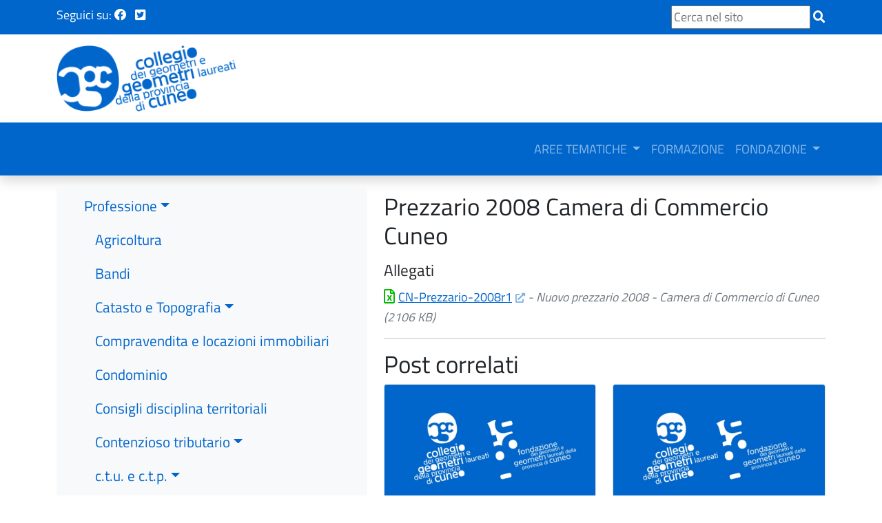

--- FILE ---
content_type: text/html; charset=utf-8
request_url: https://www.collegio.geometri.cn.it/ArticoliElenco.aspx?CodiceMaster=Co&CodGestione=CGC&IDCategoria=279&IDCatPadre=340
body_size: 51661
content:


<!DOCTYPE html>

<html lang="it" xmlns="http://www.w3.org/1999/xhtml">
<head><meta charset="utf-8" /><meta name="viewport" content="width=device-width, initial-scale=1" /><meta http-equiv="X-UA-Compatible" content="IE=edge" />
    <!-- The above 3 meta tags *must* come first in the head; any other head content must come *after* these tags -->
    <meta name="description" content="Sito ufficiale del Collegio dei Geometri e dei Geometri Laureati della Provincia di Cuneo. Documenti ufficiali, modulistica professionale, iscrizione a corsi, annunci di lavoro e offerte." /><meta name="author" content="Informatica system s.r.l., Web site: www.infosys.it" />

    <!-- Favicons -->
    <link rel="apple-touch-icon" sizes="180x180" href="/apple-touch-icon.png" /><link rel="icon" type="image/png" sizes="32x32" href="/favicon-32x32.png" /><link rel="icon" type="image/png" sizes="16x16" href="/favicon-16x16.png" /><link rel="manifest" href="/site.webmanifest" /><link rel="mask-icon" href="/safari-pinned-tab.svg" color="#5bbad5" /><meta name="msapplication-TileColor" content="#2d89ef" /><meta name="theme-color" content="#0066cc" /><title>
	Collegio Geometri Cuneo News
</title>

    <!-- Bootstrap 5.1 CSS -->
    <link rel="stylesheet" href="/css/bootstrap.min.css" media="all" type="text/css" />

    <!-- Fontawesome 5 design icons for Bootstrap CSS -->
    <link rel="stylesheet" href="/css/fontawesome.all.min.css" media="all" type="text/css" />

    <!-- Custom styles for this template -->
    <link href="/css/cgc.min.css" rel="stylesheet" />

    <!-- HTML5 shim and Respond.js for IE8 support of HTML5 elements and media queries -->
    <!--[if lt IE 9]>
      <script src="https://oss.maxcdn.com/html5shiv/3.7.3/html5shiv.min.js"></script>
      <script src="https://oss.maxcdn.com/respond/1.4.2/respond.min.js"></script>
    <![endif]-->

    <!-- Bootstrap core JavaScript: Placed at the end of the document so the pages load faster -->
    <script src="/js/bootstrap.bundle.min.js"></script>

    <!-- Jquery scripts for Syncfusion core -->
    <script type="text/javascript" src="/Scripts/jquery-3.1.1.min.js"></script>

    <!-- Custom script for this template -->
    <script src="/js/Custom.min.js"></script>

    

    <!-- EKKO lightbox -->
	<script src="/js/bs5-lightbox.bundle.min.js"></script>
	<script>
        document.addEventListener("DOMContentLoaded", function () {
            document.querySelectorAll("a[data-toggle='lightbox']").forEach(el => el.addEventListener("click", Lightbox.initialize));
        });
    </script>

</head>
<body>
    <form method="post" action="./ArticoliElenco.aspx?CodiceMaster=Co&amp;CodGestione=CGC&amp;IDCategoria=279&amp;IDCatPadre=340" id="form1">
<div class="aspNetHidden">
<input type="hidden" name="__EVENTTARGET" id="__EVENTTARGET" value="" />
<input type="hidden" name="__EVENTARGUMENT" id="__EVENTARGUMENT" value="" />
<input type="hidden" name="__VIEWSTATE" id="__VIEWSTATE" value="/[base64]/[base64]/[base64]" />
</div>

<script type="text/javascript">
//<![CDATA[
var theForm = document.forms['form1'];
if (!theForm) {
    theForm = document.form1;
}
function __doPostBack(eventTarget, eventArgument) {
    if (!theForm.onsubmit || (theForm.onsubmit() != false)) {
        theForm.__EVENTTARGET.value = eventTarget;
        theForm.__EVENTARGUMENT.value = eventArgument;
        theForm.submit();
    }
}
//]]>
</script>


<div class="aspNetHidden">

	<input type="hidden" name="__VIEWSTATEGENERATOR" id="__VIEWSTATEGENERATOR" value="CBE6CB6B" />
	<input type="hidden" name="__EVENTVALIDATION" id="__EVENTVALIDATION" value="/wEdADah3qm/Bn5pPaobOVeaGPUJe8V8b/Bn5lKEAhCgOucgFrQat11MLpoXv8YwVU2u15uteljTzFcdFP4/q/cpm7zNFSQbZir8e/sjQYSkh/CciilSXcO7mpVxxngJGEUWTbuB6PERyGM2MQBejLCeuCD0nmwarzRBzbdNhVgzofs3w54bAVogf3g1f5Jy8CCLEzF/hSmzsmwX0bz7kjLe5efClQqJq+YIUy+f67RkdAvwkYUdQv+dDBJ82zMyTj8QJ3hkC54EgcD/aXcg0YXDjWdrvQedsPngv2Hk1kStT325GxAw7WEQdWDPXbG1t0mwWp2kxuA2VK/5706ZwGJeidJDHdTNoYAq+lNjkiyOGo4Qq4YaUhwYwNkViuMHEOgOUggwi5nIyTk3/E3pyslLnvy/38DHRdW4NkcgentAW7LXdrKmjocH5mmpOi1DlJJsGuN0kWaaHuDDIzHWDYnVayl+v0GQyRRp0r+JiAEG8iWesm84gGvoBB2nO/09Rg2NUL08bQ+Ih3r+YBUKh9Jctzp/b/GhQMfdRnHHS/HiobW5qG2V90ild+Is0Azn32zcdTgBUoO1t/1bJG0JZGw1zHZX3LU2C6NtEAVnN2Bsda+P0ixyd4Oc4yd7EIsoXX1BgT7uNTgXR+07Ws1nF1/wLGVVWe1A4ym+wlTxw1AX0SQ7vLtFBdNtF2agGM4f22BcIZDDqOnkeD99fvsP+rEVokuIbnvZApeX3XX2UVt5CqKmz4Eg/X8O434Z2jmVwdnTMrkvRt1dyKDy1rn3N+VTC8GuY/91gCi2YPrvd6oUb7t7DL9/XZZCJppGIznDjaM+IBVKObVA8c+kp0u/bm0ixmgoIxRCjhq469h/JC/UWp18rPgGJ1NNDnshgMSLepwwsJwIZyETKEbjQCCNAVfz4sAu+HrbalaJys/huDxGmBsy7qSFhgZ+d1gtjp6e1InCzO6XBNQUBuii6XfDwjT8MPvaqH8uoo5HFUV4GCvjgFnfiasmjMm/4J0+qKXU8RLsA2sFUOY4bxXIKEAPZR/VNWV2TXYXsokBbAub3ow3J56e/VbtaG/9hV83aXBb771+95xH2NnGnPJZeHz1jvxh4Nu0Ayw25HuOTbLON2jYYW37fPEj+3EWugmGbDjT8IFjMsyx7IJnag3Yp9Y3f6XZKUz45McQDxPTsQ3H7iqolp4Bxw==" />
</div>

        <div class="bg-primary text-white d-none d-md-block py-2">
            <div class="container">
                <div class="row">
                    <div class="col">
                        Seguici su: 
                         <a href="https://it-it.facebook.com/CollegioGeometriCuneo/" class="text-white"><span class="fab fa-facebook" aria-label="Scrivici su Facebook"><span class="sr-only">Scrivici su Facebook</span></span></a>
                        &nbsp;
                        <a href="https://twitter.com/GeometriCuneo" class="text-white"><span class="fab fa-twitter-square" aria-label="Scrivici su Facebook"><span class="sr-only">Scrivici su Facebook</span></span></a>
                    </div>
                    <div class="col-auto">
                        <div id="search" class="form-inline">
                            <input name="ctl00$search_field" id="search_field" type="text" aria-label="Cerca nel sito" placeholder="Cerca nel sito" />
                            <a id="search_button" class="text-white" href="javascript:__doPostBack(&#39;ctl00$search_button&#39;,&#39;&#39;)"><span class="fa fa-search" aria-hidden="true"></span><span class="visually-hidden"> Cerca</span></a>
                        </div>
                    </div>
                </div>
            </div>
        </div>

        <div class="container d-none d-md-block py-3">
            <div class="row justify-content-between">
                <div class="col-xs-6 col-sm-4 col-md-3 col-lg-3">
                    <a href="/Home.aspx?CodGestione=CGC">
                        <img src="../images/FGC-logo-lg-primary.png" alt="Logo del Collegio dei Geometri e dei Geometri Laureati della Provincia di Cuneo" class="img-fluid" />
                    </a>
                </div>
            </div>
            <h1 class="sr-only">Collegio dei Geometri e dei Geometri Laureati della Provincia di Cuneo</h1>
        </div>

        <header class="p-2 bg-primary text-white shadow">
            <nav class="navbar navbar-expand-md navbar-dark">
                <div class="container">
                    <a class="navbar-brand d-md-none cgc-brand sticky" href="/Home.aspx?CodGestione=CGC">
                        <img src="/images/CGC-logo-sm-inverse.png" alt="Logo mobile del Collegio Geometri e Geometri laureati della Provincia di Cuneo" /></a>
                    <button class="navbar-toggler ms-auto" type="button" data-bs-toggle="collapse"
                        data-bs-target="#navbarSupportedContent" aria-controls="navbarSupportedContent"
                        aria-expanded="false" aria-label="Menu principale">
                        <span class="navbar-toggler-icon"></span>
                    </button>
                    <div class="collapse navbar-collapse" id="navbarSupportedContent">
                        <ul class="navbar-nav ms-auto mb-2 mb-md-0">
                            <li class="nav-item dropdown">
                                <a class="nav-link dropdown-toggle" href="#" id="navbarDropdown" role="button"
                                    data-bs-toggle="dropdown" aria-expanded="false">AREE TEMATICHE
                                </a>
                                <ul class="dropdown-menu" aria-labelledby="navbarDropdown">
                                    <li><a class="dropdown-item py-2" href="../ArticoliElenco.aspx?CodiceMaster=Co&CodGestione=CGC&IDCategoria=147&IDCatPadre=340">Collegio</a></li>
                                    <li><a class="dropdown-item py-2" href="../Agenda.aspx">Agenda del Consiglio</a></li>
                                    <li><a class="dropdown-item py-2" href="../ArticoliElenco.aspx?CodiceMaster=Co&CodGestione=CGC&IDCategoria=145&IDCatPadre=340">Professione</a></li>
                                    <li><a class="dropdown-item py-2" href="../RicercaIscritti.aspx">Ricerca iscritti</a></li>
                                    <li><a class="dropdown-item py-2" href="../ArticoliElenco.aspx?CodiceMaster=Co&CodGestione=Uni&IDCategoria=351">Università</a></li>
                                    <li><a class="dropdown-item py-2" href="../AmministrazioneTrasparente.aspx?CodiceMaster=Am&CodGestione=AmmT&IDCategoria=271&IDCatPadre=271">Amministrazione Trasparente</a></li>
                                    
                                    <li id="riservataCollegioSPIDon"><a class="dropdown-item py-2" href="../AreaRiservata/CollegioHomeSPIDCIE.aspx">Area riservata</a></li>
                                </ul>
                            </li>
                            
                            <li id="formazioneSPIDon" class="nav-item"><a class="nav-link" href="../IscrizioneCorsi/IcElencoCorsiSPIDCIE.aspx">FORMAZIONE</a></li>                            
                            <li class="nav-item dropdown">
                                <a class="nav-link dropdown-toggle" href="#" id="navbarDropdown2" role="button"
                                    data-bs-toggle="dropdown" aria-expanded="false">FONDAZIONE
                                </a>
                                <ul class="dropdown-menu" aria-labelledby="navbarDropdown2">
                                    <li><a class="dropdown-item py-2" href="../ArticoliElenco.aspx?CodiceMaster=Fo&CodGestione=CGC&IDCategoria=148&IDCatPadre=148">Fondazione</a></li>
                                    
                                    <li id="riservataSPIDon"><a class="dropdown-item py-2" href="../AreaRiservata/FondazioneHomeSPIDCIE.aspx">Area riservata</a></li>
                                </ul>
                            </li>
                            <li class="nav-item sticky d-md-none"><a class="nav-link" href="../RicercaContenuti.aspx?value=" aria-label="Ricerca nel sito"><span class="fa fa-search" aria-hidden="true"></span><span class="d-md-none ms-2">CERCA</span></a></li>
                        </ul>
                    </div>
                </div>
            </nav>
        </header>

        <main class="mt-3">
            
    <div class="container">
        <div class="row">
            <div class="col-lg-5">
                <span id="ContentPlaceHolder1_MenuCategorieMultilivello_lblError" class="alert alert-danger"></span>

<nav class="navbar navbar-expand-lg navbar-light bg-light mb-3 rounded-3">
    <div class="container-fluid">
        <a class="navbar-brand d-lg-none">
            <span id="ContentPlaceHolder1_MenuCategorieMultilivello_lblDesCategoria">Prezziari</span></a>
        <button class="navbar-toggler" type="button" data-bs-toggle="collapse" data-bs-target="#sidebar-collapse" aria-controls="sidebar-collapse" aria-expanded="false" aria-label="Menu secondario">
            <span class="navbar-toggler-icon"></span>
        </button>
        <div class="collapse navbar-collapse" id="sidebar-collapse">
            <nav class='flex-column'><div class='nav-item dropdown'><p class='h4'><a class='nav-link text-wrap dropdown-toggle' role='button' aria-expanded='true' data-bs-toggle='collapse' href='#collapseLevel145' >Professione</a></p><nav class='flex-column collapse ms-3 show' id='collapseLevel145'> <p class='h4'><a class='nav-link text-wrap' href='/ArticoliElenco.aspx?CodiceMaster=Co&CodGestione=CGC&IDCategoria=160&IDCatPadre=340'>Agricoltura</a></p><p class='h4'><a class='nav-link text-wrap' href='/ArticoliElenco.aspx?CodiceMaster=Co&CodGestione=CGC&IDCategoria=323&IDCatPadre=340'>Bandi</a></p><div class='nav-item dropdown'><p class='h4'><a class='nav-link text-wrap dropdown-toggle' role='button' data-bs-toggle='collapse' href='#collapseLevel161' >Catasto e Topografia</a></p><nav class='flex-column collapse ms-3' id='collapseLevel161'> <p class='h4'><a class='nav-link text-wrap' href='/ArticoliElenco.aspx?CodiceMaster=Co&CodGestione=CGC&IDCategoria=287&IDCatPadre=340'>Normativa</a></p><p class='h4'><a class='nav-link text-wrap' href='/ArticoliElenco.aspx?CodiceMaster=Co&CodGestione=CGC&IDCategoria=288&IDCatPadre=340'>Fabbricati non dichiarati - ex rurali</a></p><p class='h4'><a class='nav-link text-wrap' href='/ArticoliElenco.aspx?CodiceMaster=Co&CodGestione=CGC&IDCategoria=289&IDCatPadre=340'>Sanzioni</a></p><p class='h4'><a class='nav-link text-wrap' href='/ArticoliElenco.aspx?CodiceMaster=Co&CodGestione=CGC&IDCategoria=290&IDCatPadre=340'>SISTER - trasmissione telematica</a></p><p class='h4'><a class='nav-link text-wrap' href='/ArticoliElenco.aspx?CodiceMaster=Co&CodGestione=CGC&IDCategoria=291&IDCatPadre=340'>Decentramento</a></p><p class='h4'><a class='nav-link text-wrap' href='/ArticoliElenco.aspx?CodiceMaster=Co&CodGestione=CGC&IDCategoria=292&IDCatPadre=340'>Esposti - Istanze</a></p><p class='h4'><a class='nav-link text-wrap' href='/ArticoliElenco.aspx?CodiceMaster=Co&CodGestione=CGC&IDCategoria=293&IDCatPadre=340'>PREGEO - C.T.</a></p><p class='h4'><a class='nav-link text-wrap' href='/ArticoliElenco.aspx?CodiceMaster=Co&CodGestione=CGC&IDCategoria=294&IDCatPadre=340'>DOCFA - C.F.</a></p><p class='h4'><a class='nav-link text-wrap' href='/ArticoliElenco.aspx?CodiceMaster=Co&CodGestione=CGC&IDCategoria=295&IDCatPadre=340'>Volture</a></p><p class='h4'><a class='nav-link text-wrap' href='/ArticoliElenco.aspx?CodiceMaster=Co&CodGestione=CGC&IDCategoria=296&IDCatPadre=340'>DOCTE - Variazioni colturali</a></p><div class='nav-item dropdown'><p class='h4'><a class='nav-link text-wrap dropdown-toggle' role='button' data-bs-toggle='collapse' href='#collapseLevel297' >AdE Cuneo</a></p><nav class='flex-column collapse ms-3' id='collapseLevel297'> <p class='h4'><a class='nav-link text-wrap' href='/ArticoliElenco.aspx?CodiceMaster=Co&CodGestione=CGC&IDCategoria=298&IDCatPadre=340'>Servizio di pubblicità immobiliare</a></p></nav></div><p class='h4'><a class='nav-link text-wrap' href='/ArticoliElenco.aspx?CodiceMaster=Co&CodGestione=CGC&IDCategoria=347&IDCatPadre=340'>Sit - Sistema Integrato del Territorio</a></p><p class='h4'><a class='nav-link text-wrap' href='/ArticoliElenco.aspx?CodiceMaster=Co&CodGestione=CGC&IDCategoria=299&IDCatPadre=340'>Software</a></p><p class='h4'><a class='nav-link text-wrap' href='/ArticoliElenco.aspx?CodiceMaster=Co&CodGestione=CGC&IDCategoria=300&IDCatPadre=340'>Modulistica</a></p><p class='h4'><a class='nav-link text-wrap' href='/ArticoliElenco.aspx?CodiceMaster=Co&CodGestione=CGC&IDCategoria=301&IDCatPadre=340'>Revisione catasto fabbricati</a></p><p class='h4'><a class='nav-link text-wrap' href='/ArticoliElenco.aspx?CodiceMaster=Co&CodGestione=CGC&IDCategoria=302&IDCatPadre=340'>Ruralità fabbricati</a></p></nav></div><p class='h4'><a class='nav-link text-wrap' href='/ArticoliElenco.aspx?CodiceMaster=Co&CodGestione=CGC&IDCategoria=162&IDCatPadre=340'>Compravendita e locazioni immobiliari</a></p><p class='h4'><a class='nav-link text-wrap' href='/ArticoliElenco.aspx?CodiceMaster=Co&CodGestione=CGC&IDCategoria=163&IDCatPadre=340'>Condominio</a></p><p class='h4'><a class='nav-link text-wrap' href='/ArticoliElenco.aspx?CodiceMaster=Co&CodGestione=CGC&IDCategoria=164&IDCatPadre=340'>Consigli disciplina territoriali</a></p><div class='nav-item dropdown'><p class='h4'><a class='nav-link text-wrap dropdown-toggle' role='button' data-bs-toggle='collapse' href='#collapseLevel165' >Contenzioso tributario</a></p><nav class='flex-column collapse ms-3' id='collapseLevel165'> <p class='h4'><a class='nav-link text-wrap' href='/ArticoliElenco.aspx?CodiceMaster=Co&CodGestione=CGC&IDCategoria=283&IDCatPadre=340'>Catasto</a></p><p class='h4'><a class='nav-link text-wrap' href='/ArticoliElenco.aspx?CodiceMaster=Co&CodGestione=CGC&IDCategoria=284&IDCatPadre=340'>Imposta di registro</a></p><p class='h4'><a class='nav-link text-wrap' href='/ArticoliElenco.aspx?CodiceMaster=Co&CodGestione=CGC&IDCategoria=285&IDCatPadre=340'>Imposta di successione</a></p><p class='h4'><a class='nav-link text-wrap' href='/ArticoliElenco.aspx?CodiceMaster=Co&CodGestione=CGC&IDCategoria=286&IDCatPadre=340'>I.V.A. in edilizia</a></p></nav></div><div class='nav-item dropdown'><p class='h4'><a class='nav-link text-wrap dropdown-toggle' role='button' data-bs-toggle='collapse' href='#collapseLevel166' >c.t.u. e c.t.p.</a></p><nav class='flex-column collapse ms-3' id='collapseLevel166'> <p class='h4'><a class='nav-link text-wrap' href='/ArticoliElenco.aspx?CodiceMaster=Co&CodGestione=CGC&IDCategoria=197&IDCatPadre=340'>Tribunale di Cuneo</a></p><p class='h4'><a class='nav-link text-wrap' href='/ArticoliElenco.aspx?CodiceMaster=Co&CodGestione=CGC&IDCategoria=199&IDCatPadre=340'>Tribunale di Alba-Asti</a></p></nav></div><p class='h4'><a class='nav-link text-wrap' href='/ArticoliElenco.aspx?CodiceMaster=Co&CodGestione=CGC&IDCategoria=167&IDCatPadre=340'>Diritto</a></p><p class='h4'><a class='nav-link text-wrap' href='/ArticoliElenco.aspx?CodiceMaster=Co&CodGestione=CGC&IDCategoria=168&IDCatPadre=340'>Distanze dai confini (degli alberi)</a></p><div class='nav-item dropdown'><p class='h4'><a class='nav-link text-wrap dropdown-toggle' role='button' data-bs-toggle='collapse' href='#collapseLevel169' >Edilizia ed urbanistica</a></p><nav class='flex-column collapse ms-3' id='collapseLevel169'> <div class='nav-item dropdown'><p class='h4'><a class='nav-link text-wrap dropdown-toggle' role='button' data-bs-toggle='collapse' href='#collapseLevel303' >Edilizia</a></p><nav class='flex-column collapse ms-3' id='collapseLevel303'> <p class='h4'><a class='nav-link text-wrap' href='/ArticoliElenco.aspx?CodiceMaster=Co&CodGestione=CGC&IDCategoria=312&IDCatPadre=340'>Agibilità</a></p><p class='h4'><a class='nav-link text-wrap' href='/ArticoliElenco.aspx?CodiceMaster=Co&CodGestione=CGC&IDCategoria=346&IDCatPadre=340'>Avvisi di vendita e alienazione</a></p><p class='h4'><a class='nav-link text-wrap' href='/ArticoliElenco.aspx?CodiceMaster=Co&CodGestione=CGC&IDCategoria=313&IDCatPadre=340'>DIA - SCIA</a></p><p class='h4'><a class='nav-link text-wrap' href='/ArticoliElenco.aspx?CodiceMaster=Co&CodGestione=CGC&IDCategoria=314&IDCatPadre=340'>Fisco</a></p><p class='h4'><a class='nav-link text-wrap' href='/ArticoliElenco.aspx?CodiceMaster=Co&CodGestione=CGC&IDCategoria=315&IDCatPadre=340'>Giurisprudenza</a></p><p class='h4'><a class='nav-link text-wrap' href='/ArticoliElenco.aspx?CodiceMaster=Co&CodGestione=CGC&IDCategoria=316&IDCatPadre=340'>Materiali ed interventi</a></p><p class='h4'><a class='nav-link text-wrap' href='/ArticoliElenco.aspx?CodiceMaster=Co&CodGestione=CGC&IDCategoria=317&IDCatPadre=340'>Permessi di costruire</a></p><p class='h4'><a class='nav-link text-wrap' href='/ArticoliElenco.aspx?CodiceMaster=Co&CodGestione=CGC&IDCategoria=318&IDCatPadre=340'>Relazioni regolarità edilizia</a></p><p class='h4'><a class='nav-link text-wrap' href='/ArticoliElenco.aspx?CodiceMaster=Co&CodGestione=CGC&IDCategoria=319&IDCatPadre=340'>Sanatorie</a></p><p class='h4'><a class='nav-link text-wrap' href='/ArticoliElenco.aspx?CodiceMaster=Co&CodGestione=CGC&IDCategoria=321&IDCatPadre=340'>Tariffa</a></p></nav></div><div class='nav-item dropdown'><p class='h4'><a class='nav-link text-wrap dropdown-toggle' role='button' data-bs-toggle='collapse' href='#collapseLevel304' >Urbanistica</a></p><nav class='flex-column collapse ms-3' id='collapseLevel304'> <p class='h4'><a class='nav-link text-wrap' href='/ArticoliElenco.aspx?CodiceMaster=Co&CodGestione=CGC&IDCategoria=306&IDCatPadre=340'>Normativa statale</a></p><p class='h4'><a class='nav-link text-wrap' href='/ArticoliElenco.aspx?CodiceMaster=Co&CodGestione=CGC&IDCategoria=307&IDCatPadre=340'>Normativa regionale</a></p><div class='nav-item dropdown'><p class='h4'><a class='nav-link text-wrap dropdown-toggle' role='button' data-bs-toggle='collapse' href='#collapseLevel308' >Strumenti urbanistici</a></p><nav class='flex-column collapse ms-3' id='collapseLevel308'> <p class='h4'><a class='nav-link text-wrap' href='/ArticoliElenco.aspx?CodiceMaster=Co&CodGestione=CGC&IDCategoria=309&IDCatPadre=340'>PEC</a></p><p class='h4'><a class='nav-link text-wrap' href='/ArticoliElenco.aspx?CodiceMaster=Co&CodGestione=CGC&IDCategoria=310&IDCatPadre=340'>PIP</a></p><p class='h4'><a class='nav-link text-wrap' href='/ArticoliElenco.aspx?CodiceMaster=Co&CodGestione=CGC&IDCategoria=311&IDCatPadre=340'>PPA</a></p></nav></div><p class='h4'><a class='nav-link text-wrap' href='/ArticoliElenco.aspx?CodiceMaster=Co&CodGestione=CGC&IDCategoria=305&IDCatPadre=340'>Giurisprudenza</a></p></nav></div><div class='nav-item dropdown'><p class='h4'><a class='nav-link text-wrap dropdown-toggle' role='button' data-bs-toggle='collapse' href='#collapseLevel282' >Regolamenti</a></p><nav class='flex-column collapse ms-3' id='collapseLevel282'> <p class='h4'><a class='nav-link text-wrap' href='/ArticoliElenco.aspx?CodiceMaster=Co&CodGestione=CGC&IDCategoria=200&IDCatPadre=340'>Edilizio</a></p><p class='h4'><a class='nav-link text-wrap' href='/ArticoliElenco.aspx?CodiceMaster=Co&CodGestione=CGC&IDCategoria=201&IDCatPadre=340'>Igienico</a></p><p class='h4'><a class='nav-link text-wrap' href='/ArticoliElenco.aspx?CodiceMaster=Co&CodGestione=CGC&IDCategoria=202&IDCatPadre=340'>Ambientale</a></p></nav></div></nav></div><p class='h4'><a class='nav-link text-wrap' href='/ArticoliElenco.aspx?CodiceMaster=Co&CodGestione=CGC&IDCategoria=170&IDCatPadre=340'>Estimo</a></p><p class='h4'><a class='nav-link text-wrap' href='/ArticoliElenco.aspx?CodiceMaster=Co&CodGestione=CGC&IDCategoria=171&IDCatPadre=340'>Imposte e tributi</a></p><div class='nav-item dropdown'><p class='h4'><a class='nav-link text-wrap dropdown-toggle' role='button' aria-expanded='true' data-bs-toggle='collapse' href='#collapseLevel172' >Lavori pubblici</a></p><nav class='flex-column collapse ms-3 show' id='collapseLevel172'> <p class='h4'><a class='nav-link text-wrap' href='/ArticoliElenco.aspx?CodiceMaster=Co&CodGestione=CGC&IDCategoria=278&IDCatPadre=340'>Leggi e normative</a></p><p class='h4'><a class='nav-link text-wrap active' aria-current='page' href='/ArticoliElenco.aspx?CodiceMaster=Co&CodGestione=CGC&IDCategoria=279&IDCatPadre=340'>Prezziari</a></p><p class='h4'><a class='nav-link text-wrap' href='/ArticoliElenco.aspx?CodiceMaster=Co&CodGestione=CGC&IDCategoria=280&IDCatPadre=340'>Modulistica</a></p><p class='h4'><a class='nav-link text-wrap' href='/ArticoliElenco.aspx?CodiceMaster=Co&CodGestione=CGC&IDCategoria=281&IDCatPadre=340'>Istituzioni - Enti</a></p></nav></div><p class='h4'><a class='nav-link text-wrap' href='/ArticoliElenco.aspx?CodiceMaster=Co&CodGestione=CGC&IDCategoria=173&IDCatPadre=340'>Norme e Decreti</a></p><p class='h4'><a class='nav-link text-wrap' href='/ArticoliElenco.aspx?CodiceMaster=Co&CodGestione=CGC&IDCategoria=174&IDCatPadre=340'>Ordinamento Professionale</a></p><div class='nav-item dropdown'><p class='h4'><a class='nav-link text-wrap dropdown-toggle' role='button' data-bs-toggle='collapse' href='#collapseLevel175' >Prevenzione incendi</a></p><nav class='flex-column collapse ms-3' id='collapseLevel175'> <p class='h4'><a class='nav-link text-wrap' href='/ArticoliElenco.aspx?CodiceMaster=Co&CodGestione=CGC&IDCategoria=277&IDCatPadre=340'>Vigili del fuoco</a></p></nav></div><p class='h4'><a class='nav-link text-wrap' href='/ArticoliElenco.aspx?CodiceMaster=Co&CodGestione=CGC&IDCategoria=176&IDCatPadre=340'>Professione e competenze prof.li</a></p><div class='nav-item dropdown'><p class='h4'><a class='nav-link text-wrap dropdown-toggle' role='button' data-bs-toggle='collapse' href='#collapseLevel177' >Pubbliche amministrazioni</a></p><nav class='flex-column collapse ms-3' id='collapseLevel177'> <p class='h4'><a class='nav-link text-wrap' href='/ArticoliElenco.aspx?CodiceMaster=Co&CodGestione=CGC&IDCategoria=276&IDCatPadre=340'>Firma digitale</a></p></nav></div><div class='nav-item dropdown'><p class='h4'><a class='nav-link text-wrap dropdown-toggle' role='button' data-bs-toggle='collapse' href='#collapseLevel178' >Risparmio energetico</a></p><nav class='flex-column collapse ms-3' id='collapseLevel178'> <p class='h4'><a class='nav-link text-wrap' href='/ArticoliElenco.aspx?CodiceMaster=Co&CodGestione=CGC&IDCategoria=275&IDCatPadre=340'>Certificatori energetici</a></p></nav></div><p class='h4'><a class='nav-link text-wrap' href='/ArticoliElenco.aspx?CodiceMaster=Co&CodGestione=CGC&IDCategoria=179&IDCatPadre=340'>Sicurezza cantieri</a></p><p class='h4'><a class='nav-link text-wrap' href='/ArticoliElenco.aspx?CodiceMaster=Co&CodGestione=CGC&IDCategoria=180&IDCatPadre=340'>Successioni e donazioni</a></p><div class='nav-item dropdown'><p class='h4'><a class='nav-link text-wrap dropdown-toggle' role='button' data-bs-toggle='collapse' href='#collapseLevel181' >Tariffe professionali</a></p><nav class='flex-column collapse ms-3' id='collapseLevel181'> <p class='h4'><a class='nav-link text-wrap' href='/ArticoliElenco.aspx?CodiceMaster=Co&CodGestione=CGC&IDCategoria=272&IDCatPadre=340'>Edilizia</a></p><p class='h4'><a class='nav-link text-wrap' href='/ArticoliElenco.aspx?CodiceMaster=Co&CodGestione=CGC&IDCategoria=273&IDCatPadre=340'>Estimo</a></p><p class='h4'><a class='nav-link text-wrap' href='/ArticoliElenco.aspx?CodiceMaster=Co&CodGestione=CGC&IDCategoria=274&IDCatPadre=340'>Topografia</a></p></nav></div></nav></div><div class='nav-item dropdown'><p class='h4'><a class='nav-link text-wrap dropdown-toggle' role='button' data-bs-toggle='collapse' href='#collapseLevel147' >Collegio</a></p><nav class='flex-column collapse ms-3' id='collapseLevel147'> <div class='nav-item dropdown'><p class='h4'><a class='nav-link text-wrap dropdown-toggle' role='button' data-bs-toggle='collapse' href='#collapseLevel182' >Comitati di zona</a></p><nav class='flex-column collapse ms-3' id='collapseLevel182'> <p class='h4'><a class='nav-link text-wrap' href='/ArticoliElenco.aspx?CodiceMaster=Co&CodGestione=CGC&IDCategoria=194&IDCatPadre=340'>Alba</a></p><p class='h4'><a class='nav-link text-wrap' href='/ArticoliElenco.aspx?CodiceMaster=Co&CodGestione=CGC&IDCategoria=195&IDCatPadre=340'>Cuneo</a></p><p class='h4'><a class='nav-link text-wrap' href='/ArticoliElenco.aspx?CodiceMaster=Co&CodGestione=CGC&IDCategoria=196&IDCatPadre=340'>Saluzzo - Savigliano</a></p></nav></div><div class='nav-item dropdown'><p class='h4'><a class='nav-link text-wrap dropdown-toggle' role='button' data-bs-toggle='collapse' href='#collapseLevel183' >Commissioni</a></p><nav class='flex-column collapse ms-3' id='collapseLevel183'> <p class='h4'><a class='nav-link text-wrap' href='/ArticoliElenco.aspx?CodiceMaster=Co&CodGestione=CGC&IDCategoria=324&IDCatPadre=340'>Catasto</a></p><p class='h4'><a class='nav-link text-wrap' href='/ArticoliElenco.aspx?CodiceMaster=Co&CodGestione=CGC&IDCategoria=325&IDCatPadre=340'>Estimo e Agricoltura</a></p><p class='h4'><a class='nav-link text-wrap' href='/ArticoliElenco.aspx?CodiceMaster=Co&CodGestione=CGC&IDCategoria=326&IDCatPadre=340'>Amministratori di Condominio</a></p><p class='h4'><a class='nav-link text-wrap' href='/ArticoliElenco.aspx?CodiceMaster=Co&CodGestione=CGC&IDCategoria=327&IDCatPadre=340'>Contenimento Energetico</a></p><p class='h4'><a class='nav-link text-wrap' href='/ArticoliElenco.aspx?CodiceMaster=Co&CodGestione=CGC&IDCategoria=329&IDCatPadre=340'>Fisco, Deontologia e Rapporti con la Committenza</a></p><p class='h4'><a class='nav-link text-wrap' href='/ArticoliElenco.aspx?CodiceMaster=Co&CodGestione=CGC&IDCategoria=331&IDCatPadre=340'>Informatica</a></p><p class='h4'><a class='nav-link text-wrap' href='/ArticoliElenco.aspx?CodiceMaster=Co&CodGestione=CGC&IDCategoria=332&IDCatPadre=340'>Lavori Pubblici e Sicurezza</a></p><p class='h4'><a class='nav-link text-wrap' href='/ArticoliElenco.aspx?CodiceMaster=Co&CodGestione=CGC&IDCategoria=334&IDCatPadre=340'>Protezione Civile</a></p><p class='h4'><a class='nav-link text-wrap' href='/ArticoliElenco.aspx?CodiceMaster=Co&CodGestione=CGC&IDCategoria=335&IDCatPadre=340'>Scuola e Giovani Geometri</a></p><p class='h4'><a class='nav-link text-wrap' href='/ArticoliElenco.aspx?CodiceMaster=Co&CodGestione=CGC&IDCategoria=337&IDCatPadre=340'>Urbanistica</a></p><p class='h4'><a class='nav-link text-wrap' href='/ArticoliElenco.aspx?CodiceMaster=Co&CodGestione=CGC&IDCategoria=348&IDCatPadre=340'>Cassa e Previdenza</a></p></nav></div><p class='h4'><a class='nav-link text-wrap' href='/ArticoliElenco.aspx?CodiceMaster=Co&CodGestione=CGC&IDCategoria=184&IDCatPadre=340'>Comunicazioni agli Iscritti</a></p><p class='h4'><a class='nav-link text-wrap' href='/ArticoliElenco.aspx?CodiceMaster=Co&CodGestione=CGC&IDCategoria=185&IDCatPadre=340'>Comunicazioni C.N.G.</a></p><p class='h4'><a class='nav-link text-wrap' href='/ArticoliElenco.aspx?CodiceMaster=Co&CodGestione=CGC&IDCategoria=186&IDCatPadre=340'>Consiglio direttivo</a></p><p class='h4'><a class='nav-link text-wrap' href='/ArticoliElenco.aspx?CodiceMaster=Co&CodGestione=CGC&IDCategoria=322&IDCatPadre=340'>Consiglio di disciplina territoriale</a></p><p class='h4'><a class='nav-link text-wrap' href='/ArticoliElenco.aspx?CodiceMaster=Co&CodGestione=CGC&IDCategoria=187&IDCatPadre=340'>Eventi</a></p><p class='h4'><a class='nav-link text-wrap' href='/ArticoliElenco.aspx?CodiceMaster=Co&CodGestione=CGC&IDCategoria=345&IDCatPadre=340'>Il Collegio risponde</a></p><p class='h4'><a class='nav-link text-wrap' href='/ArticoliElenco.aspx?CodiceMaster=Co&CodGestione=CGC&IDCategoria=188&IDCatPadre=340'>Informazioni</a></p><p class='h4'><a class='nav-link text-wrap' href='/ArticoliElenco.aspx?CodiceMaster=Co&CodGestione=CGC&IDCategoria=189&IDCatPadre=340'>Iscrizione Società tra Professionisti (STP)</a></p><p class='h4'><a class='nav-link text-wrap' href='/ArticoliElenco.aspx?CodiceMaster=Co&CodGestione=CGC&IDCategoria=190&IDCatPadre=340'>Praticanti</a></p><p class='h4'><a class='nav-link text-wrap' href='/ArticoliElenco.aspx?CodiceMaster=Co&CodGestione=CGC&IDCategoria=191&IDCatPadre=340'>Previdenza</a></p><p class='h4'><a class='nav-link text-wrap' href='/ArticoliElenco.aspx?CodiceMaster=Co&CodGestione=CGC&IDCategoria=192&IDCatPadre=340'>Procedimenti disciplinari</a></p><p class='h4'><a class='nav-link text-wrap' href='/ArticoliElenco.aspx?CodiceMaster=Co&CodGestione=CGC&IDCategoria=193&IDCatPadre=340'>Scuola</a></p></nav></div></nav>
        </div>
    </div>
</nav>

<input type="hidden" name="ctl00$ContentPlaceHolder1$MenuCategorieMultilivello$hfDesGestione" id="ContentPlaceHolder1_MenuCategorieMultilivello_hfDesGestione" value="News" />
<input type="hidden" name="ctl00$ContentPlaceHolder1$MenuCategorieMultilivello$hfCodGestione" id="ContentPlaceHolder1_MenuCategorieMultilivello_hfCodGestione" value="CGC" />
<input type="hidden" name="ctl00$ContentPlaceHolder1$MenuCategorieMultilivello$hfCategoriaSN" id="ContentPlaceHolder1_MenuCategorieMultilivello_hfCategoriaSN" value="True" />
<input type="hidden" name="ctl00$ContentPlaceHolder1$MenuCategorieMultilivello$hfUrlPagElenco" id="ContentPlaceHolder1_MenuCategorieMultilivello_hfUrlPagElenco" value="~/elenco.aspx" />
<input type="hidden" name="ctl00$ContentPlaceHolder1$MenuCategorieMultilivello$hfUrlPagDettaglio" id="ContentPlaceHolder1_MenuCategorieMultilivello_hfUrlPagDettaglio" value="~/DettaglioArticolo.aspx" />
<input type="hidden" name="ctl00$ContentPlaceHolder1$MenuCategorieMultilivello$hfUrlPagCorrente" id="ContentPlaceHolder1_MenuCategorieMultilivello_hfUrlPagCorrente" value="~/ArticoliElenco.aspx" />


            </div>
            <div class="col-lg-7">
                

<p class="h2">
    </p>

<div id="ContentPlaceHolder1_ElencoArticoliPreview_pnlNewsEsplosa">
	
    <div id="ContentPlaceHolder1_ElencoArticoliPreview_pInfo">
		
        <article>
            <div class="row justify-content-between">
                <div class="col">
                    <h2>
                        <a id="ContentPlaceHolder1_ElencoArticoliPreview_hlTitolo">Prezzario 2008 Camera di Commercio Cuneo</a>
                    </h2>
                </div>
                <div class="col-auto">
                    <p class="h3">
                        <span id="ContentPlaceHolder1_ElencoArticoliPreview_lblCategoria" class="badge bg-primary"></span>
                    </p>
                </div>
            </div>
            <p class="h3">
                <span id="ContentPlaceHolder1_ElencoArticoliPreview_lblIntro" class="text-secondary"></span></p>
            <p class="h3">
                <span id="ContentPlaceHolder1_ElencoArticoliPreview_lblAnnoProgressivo" class="badge bg-dark"></span></p>
            <span id="ContentPlaceHolder1_ElencoArticoliPreview_lblTesto" class="text"></span>
        </article>
    
	</div>

    <div id="pAllegati">
		
        <h3>Allegati</h3>
        
                <p>
                    <a id="ContentPlaceHolder1_ElencoArticoliPreview_rAllegati_hlAllegati_0" href="Upload/CGC/480/Allegati/CN-Prezzario-2008r1.xls" target="_blank">CN-Prezzario-2008r1</a>
                    <em class="text-muted">
                        <span id="ContentPlaceHolder1_ElencoArticoliPreview_rAllegati_lblNoteAllegati_0"> - Nuovo prezzario 2008 - Camera di Commercio di Cuneo (2106 KB) </span></em>
                </p>
            
    
	</div>

    

    

    

    <input type="hidden" name="ctl00$ContentPlaceHolder1$ElencoArticoliPreview$hfIDArticolo" id="ContentPlaceHolder1_ElencoArticoliPreview_hfIDArticolo" value="480" />
    <input type="hidden" name="ctl00$ContentPlaceHolder1$ElencoArticoliPreview$hfOrdinamento" id="ContentPlaceHolder1_ElencoArticoliPreview_hfOrdinamento" value="Convert(datetime, DataDaPubArticolo, 103) DESC, OrdineArticolo DESC" />
    <input type="hidden" name="ctl00$ContentPlaceHolder1$ElencoArticoliPreview$hfOrdinamentoEvidenza" id="ContentPlaceHolder1_ElencoArticoliPreview_hfOrdinamentoEvidenza" value="Convert(datetime, DataDaPubArticolo, 103) DESC, OrdineArticolo DESC" />
    <input type="hidden" name="ctl00$ContentPlaceHolder1$ElencoArticoliPreview$hfIntroSN" id="ContentPlaceHolder1_ElencoArticoliPreview_hfIntroSN" value="True" />
    <input type="hidden" name="ctl00$ContentPlaceHolder1$ElencoArticoliPreview$hfDataDaSN" id="ContentPlaceHolder1_ElencoArticoliPreview_hfDataDaSN" value="True" />
    <input type="hidden" name="ctl00$ContentPlaceHolder1$ElencoArticoliPreview$hfDataASN" id="ContentPlaceHolder1_ElencoArticoliPreview_hfDataASN" value="True" />
    <input type="hidden" name="ctl00$ContentPlaceHolder1$ElencoArticoliPreview$hfAnnoSN" id="ContentPlaceHolder1_ElencoArticoliPreview_hfAnnoSN" value="False" />
    <input type="hidden" name="ctl00$ContentPlaceHolder1$ElencoArticoliPreview$hfProgressivoSN" id="ContentPlaceHolder1_ElencoArticoliPreview_hfProgressivoSN" value="False" />
    <input type="hidden" name="ctl00$ContentPlaceHolder1$ElencoArticoliPreview$hfCategoriaSN" id="ContentPlaceHolder1_ElencoArticoliPreview_hfCategoriaSN" value="True" />
    <input type="hidden" name="ctl00$ContentPlaceHolder1$ElencoArticoliPreview$hfImmaginiSN" id="ContentPlaceHolder1_ElencoArticoliPreview_hfImmaginiSN" value="True" />
    <input type="hidden" name="ctl00$ContentPlaceHolder1$ElencoArticoliPreview$hfAllegatiSN" id="ContentPlaceHolder1_ElencoArticoliPreview_hfAllegatiSN" value="True" />
    <input type="hidden" name="ctl00$ContentPlaceHolder1$ElencoArticoliPreview$hfArticoliCorrelatiSN" id="ContentPlaceHolder1_ElencoArticoliPreview_hfArticoliCorrelatiSN" value="True" />
    <input type="hidden" name="ctl00$ContentPlaceHolder1$ElencoArticoliPreview$hfVideoSN" id="ContentPlaceHolder1_ElencoArticoliPreview_hfVideoSN" value="False" />
    <input type="hidden" name="ctl00$ContentPlaceHolder1$ElencoArticoliPreview$hfTestoSN" id="ContentPlaceHolder1_ElencoArticoliPreview_hfTestoSN" value="True" />
    <input type="hidden" name="ctl00$ContentPlaceHolder1$ElencoArticoliPreview$hfCodGestione" id="ContentPlaceHolder1_ElencoArticoliPreview_hfCodGestione" value="CGC" />
    <input type="hidden" name="ctl00$ContentPlaceHolder1$ElencoArticoliPreview$hfDesGestione" id="ContentPlaceHolder1_ElencoArticoliPreview_hfDesGestione" value="News" />
    <input type="hidden" name="ctl00$ContentPlaceHolder1$ElencoArticoliPreview$hfImmaginiNMax" id="ContentPlaceHolder1_ElencoArticoliPreview_hfImmaginiNMax" value="5" />
    <input type="hidden" name="ctl00$ContentPlaceHolder1$ElencoArticoliPreview$hfImmaginiExt" id="ContentPlaceHolder1_ElencoArticoliPreview_hfImmaginiExt" value=".jpg,.gif,.bmp,.png" />
    <input type="hidden" name="ctl00$ContentPlaceHolder1$ElencoArticoliPreview$hfImmaginiKBMax" id="ContentPlaceHolder1_ElencoArticoliPreview_hfImmaginiKBMax" value="10000" />
    <input type="hidden" name="ctl00$ContentPlaceHolder1$ElencoArticoliPreview$hfImmaginiSuffPiccola" id="ContentPlaceHolder1_ElencoArticoliPreview_hfImmaginiSuffPiccola" value="_p" />
    <input type="hidden" name="ctl00$ContentPlaceHolder1$ElencoArticoliPreview$hfImmaginiSuffMedia" id="ContentPlaceHolder1_ElencoArticoliPreview_hfImmaginiSuffMedia" value="_m" />
    <input type="hidden" name="ctl00$ContentPlaceHolder1$ElencoArticoliPreview$hfImmaginiSuffGrande" id="ContentPlaceHolder1_ElencoArticoliPreview_hfImmaginiSuffGrande" value="_g" />
    <input type="hidden" name="ctl00$ContentPlaceHolder1$ElencoArticoliPreview$hfImmaginiXPiccola" id="ContentPlaceHolder1_ElencoArticoliPreview_hfImmaginiXPiccola" value="400" />
    <input type="hidden" name="ctl00$ContentPlaceHolder1$ElencoArticoliPreview$hfImmaginiYPiccola" id="ContentPlaceHolder1_ElencoArticoliPreview_hfImmaginiYPiccola" value="300" />
    <input type="hidden" name="ctl00$ContentPlaceHolder1$ElencoArticoliPreview$hfImmaginiXMedia" id="ContentPlaceHolder1_ElencoArticoliPreview_hfImmaginiXMedia" value="800" />
    <input type="hidden" name="ctl00$ContentPlaceHolder1$ElencoArticoliPreview$hfImmaginiYMedia" id="ContentPlaceHolder1_ElencoArticoliPreview_hfImmaginiYMedia" value="500" />
    <input type="hidden" name="ctl00$ContentPlaceHolder1$ElencoArticoliPreview$hfImmaginiYGrande" id="ContentPlaceHolder1_ElencoArticoliPreview_hfImmaginiYGrande" value="800" />
    <input type="hidden" name="ctl00$ContentPlaceHolder1$ElencoArticoliPreview$hfImmaginiXGrande" id="ContentPlaceHolder1_ElencoArticoliPreview_hfImmaginiXGrande" value="1280" />
    <input type="hidden" name="ctl00$ContentPlaceHolder1$ElencoArticoliPreview$hfImmaginiCropSNPiccola" id="ContentPlaceHolder1_ElencoArticoliPreview_hfImmaginiCropSNPiccola" value="True" />
    <input type="hidden" name="ctl00$ContentPlaceHolder1$ElencoArticoliPreview$hfImmaginiCropSNMedia" id="ContentPlaceHolder1_ElencoArticoliPreview_hfImmaginiCropSNMedia" value="True" />
    <input type="hidden" name="ctl00$ContentPlaceHolder1$ElencoArticoliPreview$hfImmaginiCropSNGrande" id="ContentPlaceHolder1_ElencoArticoliPreview_hfImmaginiCropSNGrande" value="True" />
    <input type="hidden" name="ctl00$ContentPlaceHolder1$ElencoArticoliPreview$hfAllegatiNMax" id="ContentPlaceHolder1_ElencoArticoliPreview_hfAllegatiNMax" value="30" />
    <input type="hidden" name="ctl00$ContentPlaceHolder1$ElencoArticoliPreview$hfAllegatiExt" id="ContentPlaceHolder1_ElencoArticoliPreview_hfAllegatiExt" value=".pdf,.zip,.doc,.tif,.tiff,.png,.xls,.gif,.jpg,.jpeg,.rar,.docx,.xlsx,.rtf,.ods,.ppt,.ppts,.pptx" />
    <input type="hidden" name="ctl00$ContentPlaceHolder1$ElencoArticoliPreview$hfAllegatiKBMax" id="ContentPlaceHolder1_ElencoArticoliPreview_hfAllegatiKBMax" value="20000" />
    <input type="hidden" name="ctl00$ContentPlaceHolder1$ElencoArticoliPreview$hfVideoNMax" id="ContentPlaceHolder1_ElencoArticoliPreview_hfVideoNMax" />
    <input type="hidden" name="ctl00$ContentPlaceHolder1$ElencoArticoliPreview$hfVideoX" id="ContentPlaceHolder1_ElencoArticoliPreview_hfVideoX" />
    <input type="hidden" name="ctl00$ContentPlaceHolder1$ElencoArticoliPreview$hfVideoY" id="ContentPlaceHolder1_ElencoArticoliPreview_hfVideoY" />
    <input type="hidden" name="ctl00$ContentPlaceHolder1$ElencoArticoliPreview$hfArticoliCorrelatiBidirezSN" id="ContentPlaceHolder1_ElencoArticoliPreview_hfArticoliCorrelatiBidirezSN" value="False" />
    <input type="hidden" name="ctl00$ContentPlaceHolder1$ElencoArticoliPreview$hfVideoPercorso" id="ContentPlaceHolder1_ElencoArticoliPreview_hfVideoPercorso" />
    <input type="hidden" name="ctl00$ContentPlaceHolder1$ElencoArticoliPreview$hfVideoPercorsoThumb" id="ContentPlaceHolder1_ElencoArticoliPreview_hfVideoPercorsoThumb" />
    <input type="hidden" name="ctl00$ContentPlaceHolder1$ElencoArticoliPreview$hfUrlPagElenco" id="ContentPlaceHolder1_ElencoArticoliPreview_hfUrlPagElenco" value="~/elenco.aspx" />
    <input type="hidden" name="ctl00$ContentPlaceHolder1$ElencoArticoliPreview$hfUrlPagElencoDett" id="ContentPlaceHolder1_ElencoArticoliPreview_hfUrlPagElencoDett" value="~/elencodett.aspx" />
    <input type="hidden" name="ctl00$ContentPlaceHolder1$ElencoArticoliPreview$hfUrlPagDettaglio" id="ContentPlaceHolder1_ElencoArticoliPreview_hfUrlPagDettaglio" value="~/DettaglioArticolo.aspx" />
    <input type="hidden" name="ctl00$ContentPlaceHolder1$ElencoArticoliPreview$hfUrlPagDettaglioSingolo" id="ContentPlaceHolder1_ElencoArticoliPreview_hfUrlPagDettaglioSingolo" value="~/dettagliosingolo.aspx" />
    <input type="hidden" name="ctl00$ContentPlaceHolder1$ElencoArticoliPreview$hfUrlPagElencoCategorie" id="ContentPlaceHolder1_ElencoArticoliPreview_hfUrlPagElencoCategorie" value="~/categorie.aspx" />


</div>

<div id="ContentPlaceHolder1_ElencoArticoliPreview_pnlOtherNews">
	
    <hr>
    <h2>Post correlati</h2>
    <div class="row row-cols-1 row-cols-xl-2 g-4">
        
                <div class="col">
                    <div class="card h-100 ">
                        <img id="imgNews" title="img_Articolo_Collegio_481" class="img-fluid card-img-top" src="images/img_Articoli_Default.jpg" alt="img_Articolo_Collegio_481" />
                        <div class="card-body">
                            <p class="h3">
                                <span id="lblCategoria" class="badge bg-secondary">Prezziari</span></p>
                            <h3 class="card-title">
                                <a id="hlTitolo" class="stretched-link" href="DettaglioArticolo.aspx?CodiceMaster=Co&amp;CodGestione=CGC&amp;AliasArticolo=481Prezzario_2008_Regione_Piemonte">Prezzario 2008 Regione Piemonte</a></h3>
                            <p class="card-text">
                                <span id="lblIntro">Nuovo prezzario 2008 - Regione Piemonte </span>
                            </p>
                        </div>
                    </div>
                </div>
            
                <div class="col">
                    <div class="card h-100 ">
                        <img id="imgNews" title="img_Articolo_Collegio_479" class="img-fluid card-img-top" src="images/img_Articoli_Default.jpg" alt="img_Articolo_Collegio_479" />
                        <div class="card-body">
                            <p class="h3">
                                <span id="lblCategoria" class="badge bg-secondary">Prezziari</span></p>
                            <h3 class="card-title">
                                <a id="hlTitolo" class="stretched-link" href="DettaglioArticolo.aspx?CodiceMaster=Co&amp;CodGestione=CGC&amp;AliasArticolo=479Altri_Prezziari">Altri Prezziari</a></h3>
                            <p class="card-text">
                                <span id="lblIntro">Altre Regioni, altre Camere di Commercio, produttori ecc..</span>
                            </p>
                        </div>
                    </div>
                </div>
            
    </div>

    <a id="ContentPlaceHolder1_ElencoArticoliPreview_hlVisualizzaTutti" class="btn btn-primary my-4" href="elenco.aspx?CodiceMaster=Co&amp;CodGestione=CGC&amp;IDCategoria=279">Visualizza tutti &raquo;</a>


</div>

            </div>
        </div>

        <nav class="bg-light rounded px-4 pt-3 pb-1" aria-label="breadcrumb">
            <ol class="breadcrumb">
                <li class="breadcrumb-item"><a href="javascript:window.history.back();">Torna indietro <span class="fas fa-reply" aria-hidden="true"></span></a></li>
            </ol>
        </nav>
    </div>

        </main>

        <footer class="bg-dark text-white py-4 mt-4">
            <div class="container">
                <img src="/images/CGC-logo-sm-inverse.png" alt="Logo mobile del Collegio Geometri e Geometri laureati della Provincia di Cuneo" />
                <h3 class="mt-3">Collegio dei Geometri e dei Geometri Laureati della Provincia di Cuneo</h3>
                <div class="row">
                    <div class="col-lg-5 col-sm-12">
                        <div class="row">
                            <div class="col-sm-12">
                                <h4>Contatti</h4>
                                <address>
                                    <p>
                                        Via Luigi Einaudi, 20<br />
                                        12100 CUNEO<br />
                                        Telefono: <a class="text-white" href="tel:0171601775">0171.60.17.75</a><br />
                                        
                                        Email: <a class="text-white" href="mailto:segreteria@collegio.geometri.cn.it" title="Invia email al Collegio Geometri Cuneo">segreteria@collegio.geometri.cn.it</a><br />
                                        Pec: <a class="text-white" href="mailto:collegio.cuneo@geopec.it" title="Invia email PEC al Collegio Geometri Cuneo">collegio.cuneo@geopec.it</a>
                                    </p>
                                    <p class="lead">
                                        <a class="text-white" href="https://it-it.facebook.com/CollegioGeometriCuneo/"><span class="fab fa-facebook" aria-label="Scrivici su Facebook"><span class="sr-only">Scrivici su Facebook</span></span></a>
                                        &nbsp;
                                    <a class="text-white" href="https://twitter.com/GeometriCuneo"><span class="fab fa-twitter-square" aria-label="Scrivici su Facebook"><span class="sr-only">Scrivici su Facebook</span></span></a>
                                    </p>
                                </address>
                                <p>
                                    Codice fiscale: 80010290049
                                </p>
                                <p>
                                    <a class="text-white" href="../Privacy.aspx?CodGestione=Priv&AliasArticolo=1033Privacy">Informativa sulla Privacy</a>
                                </p>
                            </div>
                        </div>
                    </div>
                    <div class="col-lg-7 col-sm-12">
                        <div class="row">
                            <div class="col-md-6">
                                <h4>Servizi</h4>
                                <nav class="nav nav-pills flex-column">
                                    <a class="nav-link link-light" href="../AmministrazioneTrasparente.aspx?CodiceMaster=Am&CodGestione=AmmT&IDCategoria=271&IDCatPadre=271">Amministrazione Trasparente</a>
                                    <a class="nav-link link-light" href="../LinkView.aspx?CodGestione=Link&AliasArticolo=13Link">Link utili</a>
                                        
                                            <a class="nav-link link-light" href="../AreaRiservata/CollegioHomeSPIDCIE.aspx">Area riservata</a>
                                        
                                    <a class="nav-link link-light" href="../RicercaContenuti.aspx">Cerca</a>
                                </nav>
                            </div>
                            <div class="col-md-6">
                                <h4>Piccoli annunci</h4>
                                <nav class="nav nav-pills flex-column">
                                    <a class="nav-link link-light" href="../PAElAnnunci.aspx?CodGestione=PicAn">Annunci</a>
                                    <a class="nav-link link-light" href="../PAInsAnnuncio.aspx?CodGestione=PicAn">Nuovo annuncio</a>
                                </nav>
                            </div>
                        </div>
                    </div>
                </div>
                <p class="text-secondary">Copyright © <a href="https://www.infosys.it" target="_blank" class="text-secondary">Informatica System s.r.l.</a> 2024.10.1.27156 - All rights reserved</p>
            </div>
        </footer>

    </form>
    <!-- /container -->

    <!-- navbar (dentro oggetto <header>) con class css (isSticky) quando sticky -->
    <script>
        // get the sticky element
        const stickyElm = document.querySelector('header')

        const observer = new IntersectionObserver(
            ([e]) => e.target.classList.toggle('isSticky', e.intersectionRatio < 1),
            { threshold: [1] }
        );

        observer.observe(stickyElm)
    </script>
</body>

</html>


--- FILE ---
content_type: text/css
request_url: https://www.collegio.geometri.cn.it/css/cgc.min.css
body_size: 4989
content:
@font-face{font-family:'Roboto';font-style:normal;font-weight:400;font-display:swap;src:url(/webfonts/Roboto-400-latin-ext.woff2) format('woff2');unicode-range:U+0100-024F,U+0259,U+1E00-1EFF,U+2020,U+20A0-20AB,U+20AD-20CF,U+2113,U+2C60-2C7F,U+A720-A7FF}@font-face{font-family:'Roboto';font-style:normal;font-weight:400;font-display:swap;src:url(/webfonts/Roboto-400-latin.woff2) format('woff2');unicode-range:U+0000-00FF,U+0131,U+0152-0153,U+02BB-02BC,U+02C6,U+02DA,U+02DC,U+2000-206F,U+2074,U+20AC,U+2122,U+2191,U+2193,U+2212,U+2215,U+FEFF,U+FFFD}@font-face{font-family:'Roboto';font-style:normal;font-weight:500;font-display:swap;src:url(/webfonts/Roboto-500-latin-ext.woff2) format('woff2');unicode-range:U+0100-024F,U+0259,U+1E00-1EFF,U+2020,U+20A0-20AB,U+20AD-20CF,U+2113,U+2C60-2C7F,U+A720-A7FF}@font-face{font-family:'Roboto';font-style:normal;font-weight:500;font-display:swap;src:url(/webfonts/Roboto-500-latin.woff2) format('woff2');unicode-range:U+0000-00FF,U+0131,U+0152-0153,U+02BB-02BC,U+02C6,U+02DA,U+02DC,U+2000-206F,U+2074,U+20AC,U+2122,U+2191,U+2193,U+2212,U+2215,U+FEFF,U+FFFD}
@font-face{font-family:'Titillium Web';font-style:normal;font-weight:400;src:url(/webfonts/TitilliumWeb-400-latin-ext.woff2) format('woff2');unicode-range:U+0100-024F,U+0259,U+1E00-1EFF,U+2020,U+20A0-20AB,U+20AD-20CF,U+2113,U+2C60-2C7F,U+A720-A7FF}@font-face{font-family:'Titillium Web';font-style:normal;font-weight:400;src:url(/webfonts/TitilliumWeb-400-latin.woff2) format('woff2');unicode-range:U+0000-00FF,U+0131,U+0152-0153,U+02BB-02BC,U+02C6,U+02DA,U+02DC,U+2000-206F,U+2074,U+20AC,U+2122,U+2191,U+2193,U+2212,U+2215,U+FEFF,U+FFFD}@font-face{font-family:'Titillium Web';font-style:normal;font-weight:700;src:url(/webfonts/TitilliumWeb-700-latin-ext.woff2) format('woff2');unicode-range:U+0100-024F,U+0259,U+1E00-1EFF,U+2020,U+20A0-20AB,U+20AD-20CF,U+2113,U+2C60-2C7F,U+A720-A7FF}@font-face{font-family:'Titillium Web';font-style:normal;font-weight:700;src:url(/webfonts/TitilliumWeb-700-latin.woff2) format('woff2');unicode-range:U+0000-00FF,U+0131,U+0152-0153,U+02BB-02BC,U+02C6,U+02DA,U+02DC,U+2000-206F,U+2074,U+20AC,U+2122,U+2191,U+2193,U+2212,U+2215,U+FEFF,U+FFFD}
@media (max-width:767.98px){.dropdown-menu{border:none;background-color:unset;padding-top:0}.dropdown-menu a{color:#fff}}header{border-top:1px solid transparent}.isSticky{position:sticky;top:-1px;position:-webkit-sticky;z-index:1020}.isSticky .sticky{display:block !important}*[style*="visibility:hidden"]{display:none !important}.alert:empty,.label:empty{display:none !important}#imgMainNews:empty{display:none !important}span.alert{display:block}.h100px{height:150px !important}.carouselHome .carousel-item{background-size:cover;background-position:center}.carouselHome .carousel-caption{top:10%;font-size:250%;text-shadow:0 2px 3px rgb(0 0 0/60%)}a[target=_blank]:after{font-family:"Font Awesome 5 Free";font-weight:900;font-size:80%;content:"\f35d";padding-left:5px;opacity:.5}a[href$=".pdf"]:before,a[href$=".PDF"]:before{font-family:"Font Awesome 5 Free";font-weight:400;font-size:120%;content:"\f1c1";padding-right:5px;color:red}a[href$=".doc"]:before,a[href$=".DOC"]:before,a[href$=".docx"]:before,a[href$=".DOCX"]:before{font-family:"Font Awesome 5 Free";font-weight:400;font-size:120%;content:"\f1c2";padding-right:5px;color:#00f}
a[href$=".xls"]:before,a[href$=".XLS"]:before,a[href$=".xlsx"]:before,a[href$=".XLSX"]:before{font-family:"Font Awesome 5 Free";font-weight:400;font-size:120%;content:"\f1c3";padding-right:5px;color:#0b0}a[href$=".zip"]:before,a[href$=".ZIP"]:before,a[href$=".rar"]:before,a[href$=".RAR"]:before,a [href$=".tar"]:before,a[href$=".TAR"]:before,a[href$=".gz"]:before,a[href$=".GZ"]:before{font-family:"Font Awesome 5 Free";font-weight:400;font-size:120%;content:"\f1c6";padding-right:5px;color:#aa0}a[href$=".jpg"]:before,a[href$=".JPG"]:before,a[href$=".jpeg"]:before,a[href$=".JPEG"]:before,a[href$=".png"]:before,a[href$=".PNG"]:before,a[href$=".bmp"]:before,a[href$=".BMP"]:before,a[href$=".svg"]:before,a[href$=".SVG"]:before,a[href$=".gif"]:before,a[href$=".GIF"]:before{font-family:"Font Awesome 5 Free";font-weight:400;font-size:120%;content:"\f1c5";padding-right:5px;color:#c0c}
a[data-toggle]:before{content:none !important}a[href$=".pps"]:before,a[href$=".PPS"]:before,a[href$=".ppsx"]:before,a[href$=".PPSX"]:before,a[href$=".ppt"]:before,a[href$=".PPT"]:before,a[href$=".pptx"]:before,a[href$=".PPTX"]:before{font-family:"Font Awesome 5 Free";font-weight:400;font-size:120%;content:"\f1c4";padding-right:5px;color:#b20}#Calendar2{font-family:inherit;font-size:90% !important}#Calendar2 .e-month-agenda-view .e-appointment{border-left:0;padding:5px 0}#Calendar2 .e-vertical-view .e-appointment{background-color:#06c}#Calendar2 .e-vertical-view .e-appointment span.text-muted{color:#fff !important}#Calendar2 .e-appointment.e-template{position:initial !important}#Agenda{font-family:inherit;font-size:100%}#Agenda.e-schedule .e-agendaappointment{line-height:inherit}#Agenda td.e-eventcolumn{border-left:0}#Agenda .e-viewsdiv{display:none}#Agenda.e-schedule .e-timecolumn{width:unset}.nav-link.active,.nav-link.dropdown-toggle.active{background-color:var(--bs-gray-200)}

--- FILE ---
content_type: application/javascript
request_url: https://www.collegio.geometri.cn.it/js/Custom.min.js
body_size: -123
content:
function goBack(){history.go(-1)}function OpenFileBlank(){window.open("ManualeIscrizioniCorsi-cc03.pdf","_blank").focus()}